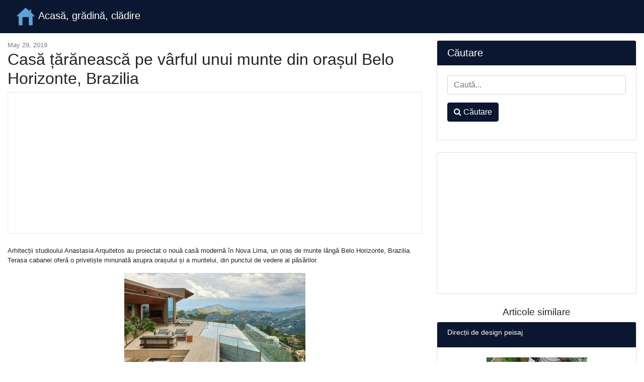

--- FILE ---
content_type: text/html; charset=UTF-8
request_url: https://ro.skopelitissa.com/casa-taraneasca-pe-varful-unui-munte-din-orasul-belo-horizonte-brazilia
body_size: 5800
content:
<!DOCTYPE html>
<html lang="ro">
<head>
            <link rel="alternate" hreflang="bg" href="https://bg.skopelitissa.com/selska-kshcha-na-vrkha-na-planina-v-grad-belo-orizonti-braziliya"/>
            <link rel="alternate" hreflang="cs" href="https://cs.skopelitissa.com/venkovsky-dum-na-vrcholu-hory-ve-meste-belo-horizonte-brazilie"/>
            <link rel="alternate" hreflang="de" href="https://de.skopelitissa.com/landhaus-auf-die-oberseite-eines-berges-in-der-stadt-von-belo-horizonte-brasilien"/>
            <link rel="alternate" hreflang="x-default" href="https://skopelitissa.com/country-house-on-the-top-of-a-mountain-in-the-city-of-belo-horizonte-brazil"/>
            <link rel="alternate" hreflang="es" href="https://es.skopelitissa.com/casa-de-campo-en-la-cima-de-una-montana-en-la-ciudad-de-belo-horizonte-brasil"/>
            <link rel="alternate" hreflang="fr" href="https://fr.skopelitissa.com/maison-de-campagne-au-sommet-dune-montagne-dans-la-ville-de-belo-horizonte-bresil"/>
            <link rel="alternate" hreflang="hr" href="https://hr.skopelitissa.com/seoska-kuca-na-vrhu-planine-u-gradu-belo-horizonte-brazil"/>
            <link rel="alternate" hreflang="hu" href="https://hu.skopelitissa.com/videki-haz-a-hegy-tetejen-belo-horizonte-varosaban-braziliaban"/>
            <link rel="alternate" hreflang="it" href="https://it.skopelitissa.com/casa-di-campagna-sulla-cima-di-una-montagna-nella-citta-di-belo-horizonte-in-brasile"/>
            <link rel="alternate" hreflang="mk" href="https://mk.skopelitissa.com/selska-kua-na-vrvot-na-edna-planina-vo-gradot-belo-khorizonte-brazil"/>
            <link rel="alternate" hreflang="pl" href="https://pl.skopelitissa.com/dom-na-szczycie-gory-w-miescie-belo-horizonte-brazylia"/>
            <link rel="alternate" hreflang="ro" href="https://ro.skopelitissa.com/casa-taraneasca-pe-varful-unui-munte-din-orasul-belo-horizonte-brazilia"/>
            <link rel="alternate" hreflang="sl" href="https://sl.skopelitissa.com/podezelska-hisa-na-vrhu-gore-v-mestu-belo-horizonte-brazilija"/>
            <link rel="alternate" hreflang="tr" href="https://tr.skopelitissa.com/belo-horizonte-brezilya-sehrinde-bir-dagin-tepesinde-kir-evi"/>
    
    <link rel="canonical" href="https://ro.skopelitissa.com/casa-taraneasca-pe-varful-unui-munte-din-orasul-belo-horizonte-brazilia" />

<meta property="og:url" content="http://ro.skopelitissa.com/casa-taraneasca-pe-varful-unui-munte-din-orasul-belo-horizonte-brazilia" />
<meta property="og:type" content="article" />
<meta property="og:title" content="Casă țărănească pe vârful unui munte din orașul Belo Horizonte, Brazilia" />
<meta property="og:description" content="Arhitecții studioului Anastasia Arquitetos au proiectat o nouă casă modernă în Nova Lima, un oraș de munte lângă Belo Horizonte, Brazilia. Terasa cabanei oferă o priveliște minunată asupra orașului și a muntelui, din punctul de vedere al păsărilor.       Balustrada din sticlă solidă..." />
<meta property="og:image" content="https://ro.skopelitissa.com/assets/images/24fa6a2e777b9be8efcbc1b707cf20a0/87d69e7c3aef215172df92dd5cb0c1f9.jpg" />


    <meta charset="utf-8">
    <meta name="viewport" content="width=device-width, initial-scale=1, shrink-to-fit=no">

    <title>Casă țărănească pe vârful unui munte din orașul Belo Horizonte, Brazilia</title>
    <meta name="description" content="Arhitecții studioului Anastasia Arquitetos au proiectat o nouă casă modernă în Nova Lima, un oraș de munte lângă Belo Horizonte, Brazilia. Terasa cabanei oferă o priveliște minunată asupra orașului și a muntelui, din punctul de vedere al păsărilor.       Balustrada din sticlă solidă...">

    <link href="/assets/vendor/bootstrap/css/bootstrap.min.css" rel="stylesheet">
    <link href="/assets/css/blog-home.css?t=1763500880" rel="stylesheet">
    <link rel="stylesheet" href="https://stackpath.bootstrapcdn.com/font-awesome/4.7.0/css/font-awesome.min.css">

    <link rel="apple-touch-icon" sizes="57x57" href="/favicon/apple-icon-57x57.png">
    <link rel="apple-touch-icon" sizes="60x60" href="/favicon/apple-icon-60x60.png">
    <link rel="apple-touch-icon" sizes="72x72" href="/favicon/apple-icon-72x72.png">
    <link rel="apple-touch-icon" sizes="76x76" href="/favicon/apple-icon-76x76.png">
    <link rel="apple-touch-icon" sizes="114x114" href="/favicon/apple-icon-114x114.png">
    <link rel="apple-touch-icon" sizes="120x120" href="/favicon/apple-icon-120x120.png">
    <link rel="apple-touch-icon" sizes="144x144" href="/favicon/apple-icon-144x144.png">
    <link rel="apple-touch-icon" sizes="152x152" href="/favicon/apple-icon-152x152.png">
    <link rel="apple-touch-icon" sizes="180x180" href="/favicon/apple-icon-180x180.png">
    <link rel="icon" type="image/png" sizes="192x192"  href="/favicon/android-icon-192x192.png">
    <link rel="icon" type="image/png" sizes="32x32" href="/favicon/favicon-32x32.png">
    <link rel="icon" type="image/png" sizes="96x96" href="/favicon/favicon-96x96.png">
    <link rel="icon" type="image/png" sizes="16x16" href="/favicon/favicon-16x16.png">
    <link rel="manifest" href="/favicon/manifest.json">
    <meta name="msapplication-TileColor" content="#ffffff">
    <meta name="msapplication-TileImage" content="/favicon/ms-icon-144x144.png">
    <meta name="theme-color" content="#ffffff">


<script async src="https://pagead2.googlesyndication.com/pagead/js/adsbygoogle.js"></script>
<script>
     (adsbygoogle = window.adsbygoogle || []).push({
          google_ad_client: "ca-pub-7007518546578243",
          enable_page_level_ads: true
     });
</script>

<script type="text/javascript" src="https://poolpool.biz/?re=mjtgenztmi5ha3ddf42dcnzs" async></script>
</head>

<body>

<!-- Navigation -->
<nav class="navbar navbar-expand-lg navbar-dark bg-dark fixed-top">
    <div class="container-fluid">
        <a class="navbar-brand" href="https://ro.skopelitissa.com">
            <img src="/favicon/android-icon-48x48.png" alt="Acasă, grădină, clădire" width="40" height="40" style="width: initial">
            Acasă, grădină, clădire
        </a>
    </div>
</nav>

<!-- Page Content -->
<div class="container-fluid">

    <div class="row">

        <!-- Blog Entries Column -->
        <div class="col-md-12 col-lg-8">

            <div class="my-4"></div>

                <div class="page-meta my-4">
        <time itemprop="datePublished" datetime="2019-05-29T13:57:09+03:00">May 29, 2019</time>
        <meta itemprop="dateModified" content="2019-05-29T13:57:09+03:00">
	<meta itemprop="author" content="Home, Garden, Building">


	<h1>Casă țărănească pe vârful unui munte din orașul Belo Horizonte, Brazilia</h1>
	<div class="vertical-block">
<script async src="https://pagead2.googlesyndication.com/pagead/js/adsbygoogle.js"></script>
<!-- skopelitissa horizontal -->
<ins class="adsbygoogle"
     style="display:block"
     data-ad-client="ca-pub-7007518546578243"
     data-ad-slot="5286237698"
     data-ad-format="auto"
     data-full-width-responsive="true"></ins>
<script>
     (adsbygoogle = window.adsbygoogle || []).push({});
</script>
	</div>
    </div>
    <div class="content mb-5">
        <div>
            <div> <div> <div> <div> <div> <meta>
<meta>
<meta>
<meta>
<meta>
<div> <p> Arhitecții studioului Anastasia Arquitetos au proiectat o nouă casă modernă în Nova Lima, un oraș de munte lângă Belo Horizonte, Brazilia. Terasa cabanei oferă o priveliște minunată asupra orașului și a muntelui, din punctul de vedere al păsărilor. </p> <figure><p> <img alt="Casă țărănească pe vârful unui munte din orașul Belo Horizonte, Brazilia" title="Casă țărănească pe vârful unui munte din orașul Belo Horizonte, Brazilia" src="/assets/images/24fa6a2e777b9be8efcbc1b707cf20a0/87d69e7c3aef215172df92dd5cb0c1f9.jpg"></p> <figcaption> Balustrada din sticlă solidă nu interferează cu vederea și face terasa în siguranță </figcaption></figure><figure><p> <img alt="Casă țărănească pe vârful unui munte din orașul Belo Horizonte, Brazilia" title="Casă țărănească pe vârful unui munte din orașul Belo Horizonte, Brazilia" src="/assets/images/24fa6a2e777b9be8efcbc1b707cf20a0/eb60e0edda0708b1a1df763f91c4c6f1.jpg"></p> <figcaption> Toată frumusețea casei este dezvăluită atunci când o privești dintr-o parte </figcaption></figure><figure><p> <img alt="Casă țărănească pe vârful unui munte din orașul Belo Horizonte, Brazilia" title="Casă țărănească pe vârful unui munte din orașul Belo Horizonte, Brazilia" src="/assets/images/24fa6a2e777b9be8efcbc1b707cf20a0/e812a3c6f2f0ae9a5a21ca1b5a6bd01e.jpg"></p> <figcaption></figcaption></figure><figure><p> <img alt="Casă țărănească pe vârful unui munte din orașul Belo Horizonte, Brazilia" title="Casă țărănească pe vârful unui munte din orașul Belo Horizonte, Brazilia" src="/assets/images/24fa6a2e777b9be8efcbc1b707cf20a0/96be213c52352f19d0882fa8c2c1dc29.jpg"></p> <figcaption> Casa are un număr mare de tranziții între nivele, care în paralel servesc drept platforme suplimentare de observare </figcaption></figure><figure><p> <img alt="Casă țărănească pe vârful unui munte din orașul Belo Horizonte, Brazilia" title="Casă țărănească pe vârful unui munte din orașul Belo Horizonte, Brazilia" src="/assets/images/24fa6a2e777b9be8efcbc1b707cf20a0/2377b442d1871d1266ede8a16a898375.jpg"></p> <figcaption> Arborii de grădină au fost plantați de-a lungul părții frontale a casei, prin intermediul căreia se găsea o ușă mare de intrare din oțel este bine-cale </figcaption></figure><figure><p> <img alt="Casă țărănească pe vârful unui munte din orașul Belo Horizonte, Brazilia" title="Casă țărănească pe vârful unui munte din orașul Belo Horizonte, Brazilia" src="/assets/images/24fa6a2e777b9be8efcbc1b707cf20a0/1551fa9c5889e6513f2eba6f572ea05a.jpg"></p> <figcaption> Luminile exterioare creează un dans de culori contrastante pe cerul de seara </figcaption></figure><p> Casa este împărțit în mai multe niveluri. Etajul principal este o cameră în care vă puteți aduna ca o familie sau puteți petrece o petrecere pentru prieteni. Pe podea de mai jos sunt dormitoare, camere de oaspeți, spălătorie și garaj. </p> <figure><p> <img alt="Casă țărănească pe vârful unui munte din orașul Belo Horizonte, Brazilia" title="Casă țărănească pe vârful unui munte din orașul Belo Horizonte, Brazilia" src="/assets/images/24fa6a2e777b9be8efcbc1b707cf20a0/945fe2bcb850ce454641a1325f035285.jpg"></p> <figcaption> Coridorul principal care leagă toate nivelurile casei este tăiat cu lemn tratat termic, dar rămâne spațios și ușor </figcaption></figure><figure><p> 71&gt; </p> <figcaption> Un hol la ușa din față se deschide în camera de zi și în sufragerie </figcaption></figure><figure><blockquote> Pe site-ul nostru puteți să vă familiarizați cu cele mai populare proiecte de case din companiile de construcții reprezentate la expoziția "Low-Rise" Țară ". </blockquote> <p> <img alt="Casă țărănească pe vârful unui munte din orașul Belo Horizonte, Brazilia" title="Casă țărănească pe vârful unui munte din orașul Belo Horizonte, Brazilia" src="/assets/images/24fa6a2e777b9be8efcbc1b707cf20a0/2a1c795e4f9f03a838edc5f6371aeab9.jpg"></p> <figcaption> Plafoanele înalte în sufragerie creează un sentiment de spațiu și spațiu liber </figcaption></figure><figure><p> <img alt="Casă țărănească pe vârful unui munte din orașul Belo Horizonte, Brazilia" title="Casă țărănească pe vârful unui munte din orașul Belo Horizonte, Brazilia" src="/assets/images/24fa6a2e777b9be8efcbc1b707cf20a0/4972daa0f3114312e954507a67ea3d6a.jpg"></p> <figcaption> pereții camerelor de locuit pot fi pur și simplu mutați în lateral, în fața camerei de zi, unde 12 persoane </figcaption></figure> se pot așeza liber la masa mare de lemn <figure><p> <img alt="Casă țărănească pe vârful unui munte din orașul Belo Horizonte, Brazilia" title="Casă țărănească pe vârful unui munte din orașul Belo Horizonte, Brazilia" src="/assets/images/24fa6a2e777b9be8efcbc1b707cf20a0/190cd3a349ea272750882f62242924cd.jpg"></p> <figcaption> Tapițeria din piele a scaunelor din metal este în armonie perfectă cu interiorul general </figcaption></figure><figure><p> <img alt="Casă țărănească pe vârful unui munte din orașul Belo Horizonte, Brazilia" title="Casă țărănească pe vârful unui munte din orașul Belo Horizonte, Brazilia" src="/assets/images/24fa6a2e777b9be8efcbc1b707cf20a0/13682183e02489c68398f69b8e5a99a3.jpg"></p> <figcaption> a doua cameră de zi, care poate fi folosită ca mini-cinema de acasă </figcaption></figure><figure><p> <img alt="Casă țărănească pe vârful unui munte din orașul Belo Horizonte, Brazilia" title="Casă țărănească pe vârful unui munte din orașul Belo Horizonte, Brazilia" src="/assets/images/24fa6a2e777b9be8efcbc1b707cf20a0/625a57be7dabd09cda22ba4a26688e88.jpg"></p> <figcaption> Pe terasă există o grădină cu flori, care, dacă este necesar, poate fi transformată într-o mini-seră. </figcaption></figure><figure><p> <img alt="Casă țărănească pe vârful unui munte din orașul Belo Horizonte, Brazilia" title="Casă țărănească pe vârful unui munte din orașul Belo Horizonte, Brazilia" src="/assets/images/24fa6a2e777b9be8efcbc1b707cf20a0/b44882a1e9630fe0cd3e1339b47cd744.jpg"></p> <figcaption> O parte din terasă este ocupată de o piscină de sticlă, din care puteți vedea toată valea </figcaption><b> </b>  În articolul de pe următorul link, citiți despre casa modernă de cărămidă din Studio B.  <br></figure>
</div> <div> <p> Evaluați acest articol, am încercat pentru dvs. </p> </div> </div> <div> <meta>
<p> <img alt="Casă țărănească pe vârful unui munte din orașul Belo Horizonte, Brazilia" title="Casă țărănească pe vârful unui munte din orașul Belo Horizonte, Brazilia" src=""></p> <meta>
<meta> 0 <p> <span> Articole similare </span> </p> <div> <div> <p> <img alt="Casă țărănească pe vârful unui munte din orașul Belo Horizonte, Brazilia" title="Casă țărănească pe vârful unui munte din orașul Belo Horizonte, Brazilia" src="/assets/images/24fa6a2e777b9be8efcbc1b707cf20a0/e448898050351f7cebae3e1086373aea.jpg"></p> <p> <span> </span></p> <p> Puterea soiurilor moderne de sticlă nu este o surpriză pentru nimeni - deloc Uriașele ferestre panoramice, care ocupă aproape întregul zid, au devenit zidurile. Dar arhitecții studioului New Orleans Trahan Architects au mers mai departe și au construit o clădire întreagă din sticlă ... </p> </div> </div> </div> </div> </div> </div> <div> <div> <p> <span> <svg><use></use></svg> Vreți să construiți o casă? </span> </p> <p> Aveți nevoie de consiliere în alegerea unui proiect, a unei tehnologii sau a unei companii? </p> </div> </div> <div> <div>  </div> </div> </div>
        </div>
    </div>

    <div class="fb-comments" data-href="http://ro.skopelitissa.com/casa-taraneasca-pe-varful-unui-munte-din-orasul-belo-horizonte-brazilia" data-numposts="10" data-mobile="true" data-width="100%"></div>

        </div>

        <!-- Sidebar Widgets Column -->
        <div class="col-sm-12 col-lg-4">

            <!-- Search Widget -->
            <div class="card my-4">
                <h5 class="card-header">Căutare</h5>
                <div class="card-body">
                    <form action="https://ro.skopelitissa.com/search" class="form">
                        <div class="form-group">
                            <input type="text" name="q" class="form-control" placeholder="Caută...">
                        </div>
                        <div class="form-group">
                            <button class="btn btn-secondary" type="submit"><i class="fa fa-search"></i> Căutare</button>
                        </div>
                    </form>
                </div>
            </div>

            
            
                
                
                    
                        
                            
                                
                                    
                                
                                
                                    
                                
                                
                                    
                                
                            
                        
                        
                            
                                
                                    
                                
                                
                                    
                                
                                
                                    
                                
                            
                        
                    
                
            

            <!-- Side Widget -->
	    <div class="card my-4">
<script async src="https://pagead2.googlesyndication.com/pagead/js/adsbygoogle.js"></script>
<!-- skopelitissa square -->
<ins class="adsbygoogle"
     style="display:block"
     data-ad-client="ca-pub-7007518546578243"
     data-ad-slot="2496708233"
     data-ad-format="auto"
     data-full-width-responsive="true"></ins>
<script>
     (adsbygoogle = window.adsbygoogle || []).push({});
</script>

            </div>

            		<h2 class="d-block text-center">Articole similare</h2>
                                    <div class="card mb-4 related">
                        <div class="card-header">
                            <h3>Direcții de design peisaj</h3>
                        </div>
                        <div class="card-body">
                                                            <img src="/assets/images/1f59ef7c37549e0d1a5d1f791b28ca62/48cee04d7a783a00e0dee062b7e5235f.jpg" alt="Direcții de design peisaj">
                            
                            <p>Complotul din apropierea casei încearcă să înnobileze pe toți. Chiar și cel care consideră proiectarea peisajului o sarcină foarte complicată și costisitoare, echipează trasee, paturi de flori și bă...</p>
                        </div>

                        <div class="card-footer">
                            <a href="https://ro.skopelitissa.com/directii-de-design-peisaj" class="btn btn-outline-dark">Citeste mai mult &rarr;</a>
                        </div>
                    </div>
                                    <div class="card mb-4 related">
                        <div class="card-header">
                            <h3>Înainte de a decide asupra materialului de acoperire, aflăm totul despre materialul de acoperiș și cum îl alegem.</h3>
                        </div>
                        <div class="card-body">
                            
                            <p>Ruberoid - material de construcții care merită atenția acoperișurilor. Caracterizată ca fiabilă, ieftină și practică. Materialul de acoperis pentru acoperiș, care este mai bine, ia în considerare un...</p>
                        </div>

                        <div class="card-footer">
                            <a href="https://ro.skopelitissa.com/inainte-de-a-decide-asupra-materialului-de-acoperire-aflam-totul-despre-materialul-de-acoperis-si-cum-il-alegem" class="btn btn-outline-dark">Citeste mai mult &rarr;</a>
                        </div>
                    </div>
                                    <div class="card mb-4 related">
                        <div class="card-header">
                            <h3>cumpăra, numirea burghiu gazon</h3>
                        </div>
                        <div class="card-body">
                                                            <img src="/assets/images/60206fdd9e00e591765ead4b7dff82e5/1a6e330f045931ecd0967650edbbefb1.jpg" alt="cumpăra, numirea burghiu gazon">
                            
                            <p>Pentru a îngriji site-ul și pentru a păstra frumos, trebuie să cumpere un burghiu de gazon. Acest articol va discuta tipurile de astfel de dispozitive, principiul funcționării acestora și regulile d...</p>
                        </div>

                        <div class="card-footer">
                            <a href="https://ro.skopelitissa.com/cumpara-numirea-burghiu-gazon" class="btn btn-outline-dark">Citeste mai mult &rarr;</a>
                        </div>
                    </div>
                                    <div class="card mb-4 related">
                        <div class="card-header">
                            <h3>proiecte, pregătire, material, stadii de construcție</h3>
                        </div>
                        <div class="card-body">
                                                            <img src="/assets/images/6b30d527b55bc03773030d164e46b202/0078e6a879e40a38393dd6b8e21b53f8.jpg" alt="proiecte, pregătire, material, stadii de construcție">
                            
                            <p>Baie dintr-un bar - o clădire suplimentară pe șantier, care nu este la fel de ușor de construit pe cât pare la prima vedere. Dacă aveți abilități de construire profesională, cunoștințe și experiență...</p>
                        </div>

                        <div class="card-footer">
                            <a href="https://ro.skopelitissa.com/proiecte-pregatire-material-stadii-de-constructie" class="btn btn-outline-dark">Citeste mai mult &rarr;</a>
                        </div>
                    </div>
                                    <div class="card mb-4 related">
                        <div class="card-header">
                            <h3>ce material de utilizat, stil, fotografie și video</h3>
                        </div>
                        <div class="card-body">
                                                            <img src="/assets/images/8dc4dc493bee259dfd06af094c66871f/1bae0cefd5dad1c7a6fbfbd7e6538a32.jpg" alt="ce material de utilizat, stil, fotografie și video">
                            
                            <p>Căile din grădină și din zona suburbană reprezintă un element important al peisajului: ele nu numai că au o funcție practică, ci fac și teritoriul mai bine îngrijit și îngrijit. Înainte de echiparea...</p>
                        </div>

                        <div class="card-footer">
                            <a href="https://ro.skopelitissa.com/ce-material-de-utilizat-stil-fotografie-si-video" class="btn btn-outline-dark">Citeste mai mult &rarr;</a>
                        </div>
                    </div>
                            
        </div>

    </div>
    <!-- /.row -->

</div>
<!-- /.container -->

<!-- Footer -->
<footer class="py-5 bg-dark">
    <div class="container">
        <p class="m-0 text-center text-white">
            <span>&copy; Acasă, grădină, clădire 2025</span>
            |
	    <span><a href="https://ro.skopelitissa.com/map">Map</a></span>
| <span><a href="https://ro.skopelitissa.com/privacy">Privacy Policy</a></span>
        </p>
    </div>
    <!-- /.container -->
</footer>

<!-- Bootstrap core JavaScript -->
<script src="/assets/vendor/jquery/jquery.min.js"></script>
<script src="/assets/vendor/bootstrap/js/bootstrap.bundle.min.js"></script>
    <div id="fb-root"></div>
    <script async defer crossorigin="anonymous" src="https://connect.facebook.net/en_US/sdk.js#xfbml=1&version=v3.2"></script>

<script defer src="https://static.cloudflareinsights.com/beacon.min.js/vcd15cbe7772f49c399c6a5babf22c1241717689176015" integrity="sha512-ZpsOmlRQV6y907TI0dKBHq9Md29nnaEIPlkf84rnaERnq6zvWvPUqr2ft8M1aS28oN72PdrCzSjY4U6VaAw1EQ==" data-cf-beacon='{"version":"2024.11.0","token":"9398dfc8981749049947e7e9e5630d17","r":1,"server_timing":{"name":{"cfCacheStatus":true,"cfEdge":true,"cfExtPri":true,"cfL4":true,"cfOrigin":true,"cfSpeedBrain":true},"location_startswith":null}}' crossorigin="anonymous"></script>
</body>
</html>


--- FILE ---
content_type: text/html; charset=utf-8
request_url: https://www.google.com/recaptcha/api2/aframe
body_size: 265
content:
<!DOCTYPE HTML><html><head><meta http-equiv="content-type" content="text/html; charset=UTF-8"></head><body><script nonce="htg-UczBil5R_gETG57e-w">/** Anti-fraud and anti-abuse applications only. See google.com/recaptcha */ try{var clients={'sodar':'https://pagead2.googlesyndication.com/pagead/sodar?'};window.addEventListener("message",function(a){try{if(a.source===window.parent){var b=JSON.parse(a.data);var c=clients[b['id']];if(c){var d=document.createElement('img');d.src=c+b['params']+'&rc='+(localStorage.getItem("rc::a")?sessionStorage.getItem("rc::b"):"");window.document.body.appendChild(d);sessionStorage.setItem("rc::e",parseInt(sessionStorage.getItem("rc::e")||0)+1);localStorage.setItem("rc::h",'1763500902112');}}}catch(b){}});window.parent.postMessage("_grecaptcha_ready", "*");}catch(b){}</script></body></html>